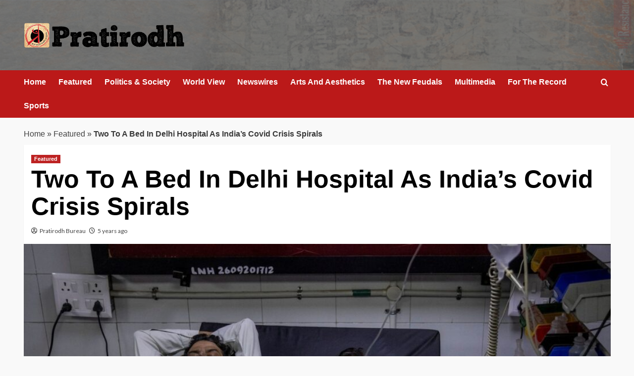

--- FILE ---
content_type: text/html; charset=UTF-8
request_url: http://www.pratirodh.com/news/two-to-a-bed-in-delhi-hospital-as-indias-covid-crisis-spirals/
body_size: 11415
content:
<!doctype html>
<html lang="en">

<head>
  <meta charset="UTF-8">
  <meta name="viewport" content="width=device-width, initial-scale=1">
  <link rel="profile" href="http://gmpg.org/xfn/11">
  <meta name='robots' content='index, follow, max-image-preview:large, max-snippet:-1, max-video-preview:-1' />
<link rel='preload' href='https://fonts.googleapis.com/css?family=Source%2BSans%2BPro%3A400%2C700%7CLato%3A400%2C700&#038;subset=latin&#038;display=swap' as='style' onload="this.onload=null;this.rel='stylesheet'" type='text/css' media='all' crossorigin='anonymous'>
<link rel='preconnect' href='https://fonts.googleapis.com' crossorigin='anonymous'>
<link rel='preconnect' href='https://fonts.gstatic.com' crossorigin='anonymous'>

	<!-- This site is optimized with the Yoast SEO plugin v26.6 - https://yoast.com/wordpress/plugins/seo/ -->
	<title>Two To A Bed In Delhi Hospital As India&#039;s Covid Crisis Spirals</title>
	<meta name="description" content="Pratirodh: Hindi news (हिंदी समाचार) website, Latest Khabar, Breaking news in Hindi of India, World, Sports, business, film and Entertainment. प्रतिरोध पर पढ़ें ताजा समाचार देश और दुनिया से, जाने व्यापार, बॉलीवुड, खेल और राजनीति के ख़बरें" />
	<link rel="canonical" href="http://www.pratirodh.com/news/two-to-a-bed-in-delhi-hospital-as-indias-covid-crisis-spirals/" />
	<meta property="og:locale" content="en_US" />
	<meta property="og:type" content="article" />
	<meta property="og:title" content="Two To A Bed In Delhi Hospital As India&#039;s Covid Crisis Spirals" />
	<meta property="og:description" content="Pratirodh: Hindi news (हिंदी समाचार) website, Latest Khabar, Breaking news in Hindi of India, World, Sports, business, film and Entertainment. प्रतिरोध पर पढ़ें ताजा समाचार देश और दुनिया से, जाने व्यापार, बॉलीवुड, खेल और राजनीति के ख़बरें" />
	<meta property="og:url" content="http://www.pratirodh.com/news/two-to-a-bed-in-delhi-hospital-as-indias-covid-crisis-spirals/" />
	<meta property="og:site_name" content="Hindi News, हिंदी समाचार, Samachar, Breaking News, Latest Khabar - Pratirodh" />
	<meta property="article:publisher" content="https://www.facebook.com/PratirodhNews/" />
	<meta property="article:published_time" content="2021-04-16T05:20:02+00:00" />
	<meta property="og:image" content="http://www.pratirodh.com/wp-content/uploads/2021/04/two-patients.jpg" />
	<meta property="og:image:width" content="1920" />
	<meta property="og:image:height" content="1281" />
	<meta property="og:image:type" content="image/jpeg" />
	<meta name="author" content="Pratirodh Bureau" />
	<meta name="twitter:label1" content="Written by" />
	<meta name="twitter:data1" content="Pratirodh Bureau" />
	<meta name="twitter:label2" content="Est. reading time" />
	<meta name="twitter:data2" content="2 minutes" />
	<!-- / Yoast SEO plugin. -->


<link rel='dns-prefetch' href='//fonts.googleapis.com' />
<link rel='preconnect' href='https://fonts.googleapis.com' />
<link rel='preconnect' href='https://fonts.gstatic.com' />
<link rel="alternate" type="application/rss+xml" title="Hindi News, हिंदी समाचार, Samachar, Breaking News, Latest Khabar - Pratirodh &raquo; Feed" href="http://www.pratirodh.com/feed/" />
<link rel="alternate" type="application/rss+xml" title="Hindi News, हिंदी समाचार, Samachar, Breaking News, Latest Khabar - Pratirodh &raquo; Comments Feed" href="http://www.pratirodh.com/comments/feed/" />
<link rel="alternate" title="oEmbed (JSON)" type="application/json+oembed" href="http://www.pratirodh.com/wp-json/oembed/1.0/embed?url=http%3A%2F%2Fwww.pratirodh.com%2Fnews%2Ftwo-to-a-bed-in-delhi-hospital-as-indias-covid-crisis-spirals%2F" />
<link rel="alternate" title="oEmbed (XML)" type="text/xml+oembed" href="http://www.pratirodh.com/wp-json/oembed/1.0/embed?url=http%3A%2F%2Fwww.pratirodh.com%2Fnews%2Ftwo-to-a-bed-in-delhi-hospital-as-indias-covid-crisis-spirals%2F&#038;format=xml" />
<style id='wp-img-auto-sizes-contain-inline-css' type='text/css'>
img:is([sizes=auto i],[sizes^="auto," i]){contain-intrinsic-size:3000px 1500px}
/*# sourceURL=wp-img-auto-sizes-contain-inline-css */
</style>
<style id='wp-emoji-styles-inline-css' type='text/css'>

	img.wp-smiley, img.emoji {
		display: inline !important;
		border: none !important;
		box-shadow: none !important;
		height: 1em !important;
		width: 1em !important;
		margin: 0 0.07em !important;
		vertical-align: -0.1em !important;
		background: none !important;
		padding: 0 !important;
	}
/*# sourceURL=wp-emoji-styles-inline-css */
</style>
<link rel='stylesheet' id='elespare-icons-css' href='http://www.pratirodh.com/wp-content/plugins/elespare/assets/font/elespare-icons.css?ver=3.3.10' type='text/css' media='all' />
<link rel='stylesheet' id='elementor-frontend-css' href='http://www.pratirodh.com/wp-content/plugins/elementor/assets/css/frontend.min.css?ver=3.33.4' type='text/css' media='all' />
<link rel='stylesheet' id='elespare-posts-grid-css' href='http://www.pratirodh.com/wp-content/plugins/elespare/dist/elespare.style.build.min.css?ver=3.3.7' type='text/css' media='all' />
<link rel='stylesheet' id='bootstrap-css' href='http://www.pratirodh.com/wp-content/themes/covernews/assets/bootstrap/css/bootstrap.min.css?ver=6.9' type='text/css' media='all' />
<link rel='stylesheet' id='covernews-style-css' href='http://www.pratirodh.com/wp-content/themes/covernews/style.css?ver=6.9' type='text/css' media='all' />
<link rel='stylesheet' id='elenews-css' href='http://www.pratirodh.com/wp-content/themes/elenews/style.css?ver=2.1.0' type='text/css' media='all' />
<link rel='stylesheet' id='covernews-google-fonts-css' href='https://fonts.googleapis.com/css?family=Source%2BSans%2BPro%3A400%2C700%7CLato%3A400%2C700&#038;subset=latin&#038;display=swap' type='text/css' media='all' />
<link rel='stylesheet' id='covernews-icons-css' href='http://www.pratirodh.com/wp-content/themes/covernews/assets/icons/style.css?ver=6.9' type='text/css' media='all' />
<script type="text/javascript" src="http://www.pratirodh.com/wp-includes/js/jquery/jquery.min.js?ver=3.7.1" id="jquery-core-js"></script>
<script type="text/javascript" src="http://www.pratirodh.com/wp-includes/js/jquery/jquery-migrate.min.js?ver=3.4.1" id="jquery-migrate-js"></script>
<link rel="https://api.w.org/" href="http://www.pratirodh.com/wp-json/" /><link rel="alternate" title="JSON" type="application/json" href="http://www.pratirodh.com/wp-json/wp/v2/posts/21589" /><link rel="EditURI" type="application/rsd+xml" title="RSD" href="http://www.pratirodh.com/xmlrpc.php?rsd" />
<meta name="generator" content="WordPress 6.9" />
<link rel='shortlink' href='http://www.pratirodh.com/?p=21589' />
<link rel="preload" href="http://www.pratirodh.com/wp-content/uploads/2025/12/bg-header.jpg" as="image"><meta name="generator" content="Elementor 3.33.4; features: e_font_icon_svg, additional_custom_breakpoints; settings: css_print_method-external, google_font-enabled, font_display-auto">


<script type="application/ld+json" class="saswp-schema-markup-output">
[{"@context":"http:\/\/schema.org\/","@graph":[{"@context":"http:\/\/schema.org\/","@type":"SiteNavigationElement","@id":"http:\/\/www.pratirodh.com\/#home","name":"Home","url":"http:\/\/www.pratirodh.com\/"},{"@context":"http:\/\/schema.org\/","@type":"SiteNavigationElement","@id":"http:\/\/www.pratirodh.com\/#newswires","name":"Newswires","url":"http:\/\/www.pratirodh.com\/category\/newswires\/"},{"@context":"http:\/\/schema.org\/","@type":"SiteNavigationElement","@id":"http:\/\/www.pratirodh.com\/#politics-society","name":"Politics & Society","url":"http:\/\/www.pratirodh.com\/category\/politics-society\/"},{"@context":"http:\/\/schema.org\/","@type":"SiteNavigationElement","@id":"http:\/\/www.pratirodh.com\/#the-new-feudals","name":"The New Feudals","url":"http:\/\/www.pratirodh.com\/category\/the-new-feudals\/"},{"@context":"http:\/\/schema.org\/","@type":"SiteNavigationElement","@id":"http:\/\/www.pratirodh.com\/#world-view","name":"World View","url":"http:\/\/www.pratirodh.com\/category\/world-view\/"},{"@context":"http:\/\/schema.org\/","@type":"SiteNavigationElement","@id":"http:\/\/www.pratirodh.com\/#arts-and-aesthetics","name":"Arts And Aesthetics","url":"http:\/\/www.pratirodh.com\/category\/arts-and-aesthetics\/"},{"@context":"http:\/\/schema.org\/","@type":"SiteNavigationElement","@id":"http:\/\/www.pratirodh.com\/#for-the-record","name":"For The Record","url":"http:\/\/www.pratirodh.com\/category\/for-the-record\/"},{"@context":"http:\/\/schema.org\/","@type":"SiteNavigationElement","@id":"http:\/\/www.pratirodh.com\/#about-us","name":"About Us","url":"http:\/\/www.pratirodh.com\/aboutus\/"}]},

{"@context":"http:\/\/schema.org\/","@type":"NewsArticle","@id":"http:\/\/www.pratirodh.com\/news\/two-to-a-bed-in-delhi-hospital-as-indias-covid-crisis-spirals\/#newsarticle","url":"http:\/\/www.pratirodh.com\/news\/two-to-a-bed-in-delhi-hospital-as-indias-covid-crisis-spirals\/","headline":"Two To A Bed In Delhi Hospital As India&#8217;s Covid Crisis Spirals","mainEntityOfPage":"http:\/\/www.pratirodh.com\/news\/two-to-a-bed-in-delhi-hospital-as-indias-covid-crisis-spirals\/","datePublished":"2021-04-16T10:50:02+05:30","dateModified":"2021-04-16T10:50:02+05:30","description":"Gasping for air, two men wearing oxygen masks share a bed in a government hospital","articleSection":"Featured","articleBody":"Gasping for air, two men wearing oxygen masks share a bed in a government hospital in New Delhi, victims of the country's growing COVID-19 crisis.  From reporting under 10,000 new daily cases earlier this year, daily infections crossed 200,000 on Thursday, according to official data, the highest anywhere in the world.  At Lok Nayak Jai Prakash Narayan Hospital (LNJP), one of India's largest COVID-only facilities with more than 1,500 beds, a stream of ambulances ferried patients to the overflowing casualty ward on Thursday.  Some also arrived in buses and three-wheeled autorickshaws.  The youngest patient was a new-born baby.  \"We are definitely over-burdened. We are already working at full capacity,\" said the hospital's medical director, Suresh Kumar.  From an initial 54 beds, the hospital now has over 300 for COVID-19 patients in critical condition. Even that is not enough.  Unrelated patients share beds, while bodies of the recently deceased lie outside the ward before being taken to the mortuary.  \"Today we have 158 admissions in Lok Nayak alone,\" Kumar said. Almost all were severe cases.  After imposing one of the world's strictest lockdowns for nearly three months last year, India's government relaxed almost all curbs by the beginning of 2021, although many regions have now introduced localised restrictions.  LNJP's Kumar said fast-spreading new variants that evade testing were adding to the burden, as was human behaviour as the country reopened.  \"People are not following the COVID guidelines,\" he said. \"They are just careless.\"            Outside the hospital's mortuary, weeping relatives gathered in the hot sun to wait for the bodies of loved ones to be released.  Prashant Mehra, 40, said he had to pay a broker for preferential treatment before he could get his 90-year-old grandfather admitted to the hospital. The hospital did not immediately respond to a request for comment on his remarks.  Mehra said the effort made little difference in the end.  \"He died after six or seven hours,\" he said. \"We already asked for our money back.\"","keywords":["coronavirus"," COVID-19"," Pratirodh"," "],"name":"Two To A Bed In Delhi Hospital As India&#8217;s Covid Crisis Spirals","thumbnailUrl":"http:\/\/www.pratirodh.com\/wp-content\/uploads\/2021\/04\/two-patients-150x150.jpg","wordCount":"313","timeRequired":"PT1M23S","mainEntity":{"@type":"WebPage","@id":"http:\/\/www.pratirodh.com\/news\/two-to-a-bed-in-delhi-hospital-as-indias-covid-crisis-spirals\/"},"author":{"@type":"Person","name":"Pratirodh Bureau","url":"http:\/\/www.pratirodh.com\/author\/pratirodh\/","sameAs":[],"image":{"@type":"ImageObject","url":"https:\/\/secure.gravatar.com\/avatar\/ff54081534c973de7b99cc9c9906f4a1f88164e4993a6a60ffc10d518621142d?s=96&d=mm&r=g","height":96,"width":96}},"editor":{"@type":"Person","name":"Pratirodh Bureau","url":"http:\/\/www.pratirodh.com\/author\/pratirodh\/","sameAs":[],"image":{"@type":"ImageObject","url":"https:\/\/secure.gravatar.com\/avatar\/ff54081534c973de7b99cc9c9906f4a1f88164e4993a6a60ffc10d518621142d?s=96&d=mm&r=g","height":96,"width":96}},"publisher":{"@type":"Organization","name":"Hindi News, \u0939\u093f\u0902\u0926\u0940 \u0938\u092e\u093e\u091a\u093e\u0930, Samachar, Breaking News, Latest Khabar - Pratirodh","url":"http:\/\/www.pratirodh.com","logo":{"@type":"ImageObject","url":"http:\/\/www.pratirodh.com\/wp-content\/uploads\/2025\/12\/cropped-logo-600x60.png","width":600,"height":60}},"image":[{"@type":"ImageObject","@id":"http:\/\/www.pratirodh.com\/news\/two-to-a-bed-in-delhi-hospital-as-indias-covid-crisis-spirals\/#primaryimage","url":"http:\/\/www.pratirodh.com\/wp-content\/uploads\/2021\/04\/two-patients.jpg","width":"1920","height":"1281"},{"@type":"ImageObject","url":"http:\/\/www.pratirodh.com\/wp-content\/uploads\/2021\/04\/two-patients-1200x900.jpg","width":"1200","height":"900"},{"@type":"ImageObject","url":"http:\/\/www.pratirodh.com\/wp-content\/uploads\/2021\/04\/two-patients-1200x675.jpg","width":"1200","height":"675"},{"@type":"ImageObject","url":"http:\/\/www.pratirodh.com\/wp-content\/uploads\/2021\/04\/two-patients-1281x1281.jpg","width":"1281","height":"1281"}]}]
</script>

			<style>
				.e-con.e-parent:nth-of-type(n+4):not(.e-lazyloaded):not(.e-no-lazyload),
				.e-con.e-parent:nth-of-type(n+4):not(.e-lazyloaded):not(.e-no-lazyload) * {
					background-image: none !important;
				}
				@media screen and (max-height: 1024px) {
					.e-con.e-parent:nth-of-type(n+3):not(.e-lazyloaded):not(.e-no-lazyload),
					.e-con.e-parent:nth-of-type(n+3):not(.e-lazyloaded):not(.e-no-lazyload) * {
						background-image: none !important;
					}
				}
				@media screen and (max-height: 640px) {
					.e-con.e-parent:nth-of-type(n+2):not(.e-lazyloaded):not(.e-no-lazyload),
					.e-con.e-parent:nth-of-type(n+2):not(.e-lazyloaded):not(.e-no-lazyload) * {
						background-image: none !important;
					}
				}
			</style>
			        <style type="text/css">
                        .site-title,
            .site-description {
                position: absolute;
                clip: rect(1px, 1px, 1px, 1px);
                display: none;
            }

                    .elementor-template-full-width .elementor-section.elementor-section-full_width > .elementor-container,
        .elementor-template-full-width .elementor-section.elementor-section-boxed > .elementor-container{
            max-width: 1200px;
        }
        @media (min-width: 1600px){
            .elementor-template-full-width .elementor-section.elementor-section-full_width > .elementor-container,
            .elementor-template-full-width .elementor-section.elementor-section-boxed > .elementor-container{
                max-width: 1600px;
            }
        }
        
        .align-content-left .elementor-section-stretched,
        .align-content-right .elementor-section-stretched {
            max-width: 100%;
            left: 0 !important;
        }


        </style>
        <style type="text/css" id="custom-background-css">
body.custom-background { background-color: #f9f9f9; }
</style>
	<link rel="icon" href="http://www.pratirodh.com/wp-content/uploads/2019/08/favicon.png" sizes="32x32" />
<link rel="icon" href="http://www.pratirodh.com/wp-content/uploads/2019/08/favicon.png" sizes="192x192" />
<link rel="apple-touch-icon" href="http://www.pratirodh.com/wp-content/uploads/2019/08/favicon.png" />
<meta name="msapplication-TileImage" content="http://www.pratirodh.com/wp-content/uploads/2019/08/favicon.png" />
</head>

<body class="wp-singular post-template-default single single-post postid-21589 single-format-standard custom-background wp-custom-logo wp-embed-responsive wp-theme-covernews wp-child-theme-elenews default-content-layout archive-layout-grid scrollup-sticky-header aft-sticky-header aft-sticky-sidebar default aft-container-default aft-main-banner-slider-grid-2 single-content-mode-default header-image-default full-width-content elementor-default elementor-kit-">
  
  
  <div id="page" class="site">
    <a class="skip-link screen-reader-text" href="#content">Skip to content</a>

        <div class="header-layout-1">
                <header id="masthead" class="site-header">
                        <div class="masthead-banner data-bg"
                 data-background="http://www.pratirodh.com/wp-content/uploads/2025/12/bg-header.jpg">
                <div class="container">
                    <div class="row">
                        <div class="col-md-4">
                            <div class="site-branding">
                                <a href="http://www.pratirodh.com/" class="custom-logo-link" rel="home"><img loading="lazy" width="324" height="52" src="http://www.pratirodh.com/wp-content/uploads/2025/12/cropped-logo.png" class="custom-logo" alt="Pratirodh" decoding="async" srcset="http://www.pratirodh.com/wp-content/uploads/2025/12/cropped-logo.png 324w, http://www.pratirodh.com/wp-content/uploads/2025/12/cropped-logo-300x48.png 300w" sizes="(max-width: 324px) 100vw, 324px" loading="lazy" /></a>                                    <p class="site-title font-family-1">
                                        <a href="http://www.pratirodh.com/"
                                           rel="home">Hindi News, हिंदी समाचार, Samachar, Breaking News, Latest Khabar &#8211; Pratirodh</a>
                                    </p>
                                
                                                            </div>
                        </div>
                        <div class="col-md-8">
                                                    </div>
                    </div>
                </div>
            </div>
            <nav id="site-navigation" class="main-navigation">
                <div class="container">
                    <div class="row">
                        <div class="kol-12">
                            <div class="navigation-container">



                                <span class="toggle-menu" aria-controls="primary-menu" aria-expanded="false">
                                <span class="screen-reader-text">Primary Menu</span>
                                 <i class="ham"></i>
                        </span>
                                <span class="af-mobile-site-title-wrap">
                            <a href="http://www.pratirodh.com/" class="custom-logo-link" rel="home"><img loading="lazy" width="324" height="52" src="http://www.pratirodh.com/wp-content/uploads/2025/12/cropped-logo.png" class="custom-logo" alt="Pratirodh" decoding="async" srcset="http://www.pratirodh.com/wp-content/uploads/2025/12/cropped-logo.png 324w, http://www.pratirodh.com/wp-content/uploads/2025/12/cropped-logo-300x48.png 300w" sizes="(max-width: 324px) 100vw, 324px" loading="lazy" /></a>                                    <p class="site-title font-family-1">
                                <a href="http://www.pratirodh.com/"
                                   rel="home">Hindi News, हिंदी समाचार, Samachar, Breaking News, Latest Khabar &#8211; Pratirodh</a>
                            </p>
                        </span>
                                <div class="menu main-menu"><ul id="primary-menu" class="menu"><li id="menu-item-40482" class="menu-item menu-item-type-post_type menu-item-object-page menu-item-home menu-item-40482"><a href="http://www.pratirodh.com/">Home</a></li>
<li id="menu-item-40483" class="menu-item menu-item-type-taxonomy menu-item-object-category current-post-ancestor current-menu-parent current-post-parent menu-item-40483"><a href="http://www.pratirodh.com/category/news/">Featured</a></li>
<li id="menu-item-40484" class="menu-item menu-item-type-taxonomy menu-item-object-category menu-item-40484"><a href="http://www.pratirodh.com/category/politics-society/">Politics &amp; Society</a></li>
<li id="menu-item-40485" class="menu-item menu-item-type-taxonomy menu-item-object-category menu-item-40485"><a href="http://www.pratirodh.com/category/world-view/">World View</a></li>
<li id="menu-item-40486" class="menu-item menu-item-type-taxonomy menu-item-object-category menu-item-40486"><a href="http://www.pratirodh.com/category/newswires/">Newswires</a></li>
<li id="menu-item-40487" class="menu-item menu-item-type-taxonomy menu-item-object-category menu-item-40487"><a href="http://www.pratirodh.com/category/arts-and-aesthetics/">Arts And Aesthetics</a></li>
<li id="menu-item-40489" class="menu-item menu-item-type-taxonomy menu-item-object-category menu-item-40489"><a href="http://www.pratirodh.com/category/the-new-feudals/">The New Feudals</a></li>
<li id="menu-item-40490" class="menu-item menu-item-type-taxonomy menu-item-object-category menu-item-40490"><a href="http://www.pratirodh.com/category/multimedia/">Multimedia</a></li>
<li id="menu-item-40491" class="menu-item menu-item-type-taxonomy menu-item-object-category menu-item-40491"><a href="http://www.pratirodh.com/category/for-the-record/">For The Record</a></li>
<li id="menu-item-40495" class="menu-item menu-item-type-taxonomy menu-item-object-category menu-item-40495"><a href="http://www.pratirodh.com/category/sports/">Sports</a></li>
</ul></div>
                                <div class="cart-search">

                                    <div class="af-search-wrap">
                                        <div class="search-overlay">
                                            <a href="#" title="Search" class="search-icon">
                                                <i class="fa fa-search"></i>
                                            </a>
                                            <div class="af-search-form">
                                                <form role="search" method="get" class="search-form" action="http://www.pratirodh.com/">
				<label>
					<span class="screen-reader-text">Search for:</span>
					<input type="search" class="search-field" placeholder="Search &hellip;" value="" name="s" />
				</label>
				<input type="submit" class="search-submit" value="Search" />
			</form>                                            </div>
                                        </div>
                                    </div>
                                </div>


                            </div>
                        </div>
                    </div>
                </div>
            </nav>
        </header>
    </div>

    
    <div id="content" class="container">
                <div class="em-breadcrumbs font-family-1 covernews-breadcrumbs">
      <div class="row">
        <span><span><a href="https://www.pratirodh.com/">Home</a></span> » <span><a href="http://www.pratirodh.com/category/news/">Featured</a></span> » <span class="breadcrumb_last" aria-current="page"><strong>Two To A Bed In Delhi Hospital As India&#8217;s Covid Crisis Spirals</strong></span></span>      </div>
    </div>
        <div class="section-block-upper row">
                <div id="primary" class="content-area">
                    <main id="main" class="site-main">

                                                    <article id="post-21589" class="af-single-article post-21589 post type-post status-publish format-standard has-post-thumbnail hentry category-news tag-coronavirus tag-covid-19 tag-pratirodh byline-pratirodh-bureau">
                                <div class="entry-content-wrap">
                                    <header class="entry-header">

    <div class="header-details-wrapper">
        <div class="entry-header-details">
                            <div class="figure-categories figure-categories-bg">
                                        <ul class="cat-links"><li class="meta-category">
                             <a class="covernews-categories category-color-1"
                            href="http://www.pratirodh.com/category/news/" 
                            aria-label="View all posts in Featured"> 
                                 Featured
                             </a>
                        </li></ul>                </div>
                        <h1 class="entry-title">Two To A Bed In Delhi Hospital As India&#8217;s Covid Crisis Spirals</h1>
            
                
    <span class="author-links">

      
        <span class="item-metadata posts-author">
          <i class="far fa-user-circle"></i>
                          <a href="http://www.pratirodh.com/author/pratirodh/">
                    Pratirodh Bureau                </a>
               </span>
                    <span class="item-metadata posts-date">
          <i class="far fa-clock"></i>
          <a href="http://www.pratirodh.com/2021/04/">
            5 years ago          </a>
        </span>
                </span>
                

                    </div>
    </div>

        <div class="aft-post-thumbnail-wrapper">    
                    <div class="post-thumbnail full-width-image">
                    <img loading="lazy" width="1024" height="683" src="http://www.pratirodh.com/wp-content/uploads/2021/04/two-patients-1024x683.jpg" class="attachment-covernews-featured size-covernews-featured wp-post-image" alt="two-patients" decoding="async" srcset="http://www.pratirodh.com/wp-content/uploads/2021/04/two-patients-1024x683.jpg 1024w, http://www.pratirodh.com/wp-content/uploads/2021/04/two-patients-300x200.jpg 300w, http://www.pratirodh.com/wp-content/uploads/2021/04/two-patients-768x512.jpg 768w, http://www.pratirodh.com/wp-content/uploads/2021/04/two-patients-675x450.jpg 675w, http://www.pratirodh.com/wp-content/uploads/2021/04/two-patients.jpg 1920w" sizes="(max-width: 1024px) 100vw, 1024px" loading="lazy" />                </div>
            
                        <span class="aft-image-caption">
                <p>Patients suffering from the coronavirus disease get treatment at the casualty ward in Lok Nayak Jai Prakash Hospital, amidst the spread of the disease in New Delhi on April 15, 2021</p>
            </span>
                </div>
    </header><!-- .entry-header -->                                    

    <div class="entry-content">
        <p class="Text__text___3eVx1j Text__dark-grey___AS2I_p Text__regular___Bh17t- Text__large___1i0u1F Body__base___25kqPt Body__large_body___3g04wK ArticleBody__element___3UrnEs" data-testid="paragraph-0">Gasping for air, two men wearing oxygen masks share a bed in a government hospital in New Delhi, victims of the country&#8217;s growing COVID-19 crisis.</p>
<p class="Text__text___3eVx1j Text__dark-grey___AS2I_p Text__regular___Bh17t- Text__large___1i0u1F Body__base___25kqPt Body__large_body___3g04wK ArticleBody__element___3UrnEs" data-testid="paragraph-1">From reporting under 10,000 new daily cases earlier this year, daily infections crossed 200,000 on Thursday, according to official data, the highest anywhere in the world.</p>
<p class="Text__text___3eVx1j Text__dark-grey___AS2I_p Text__regular___Bh17t- Text__large___1i0u1F Body__base___25kqPt Body__large_body___3g04wK ArticleBody__element___3UrnEs" data-testid="paragraph-2">At Lok Nayak Jai Prakash Narayan Hospital (LNJP), one of India&#8217;s largest COVID-only facilities with more than 1,500 beds, a stream of ambulances ferried patients to the overflowing casualty ward on Thursday.</p>
<p class="Text__text___3eVx1j Text__dark-grey___AS2I_p Text__regular___Bh17t- Text__large___1i0u1F Body__base___25kqPt Body__large_body___3g04wK ArticleBody__element___3UrnEs" data-testid="paragraph-3">Some also arrived in buses and three-wheeled autorickshaws.</p>
<p class="Text__text___3eVx1j Text__dark-grey___AS2I_p Text__regular___Bh17t- Text__large___1i0u1F Body__base___25kqPt Body__large_body___3g04wK ArticleBody__element___3UrnEs" data-testid="paragraph-4">The youngest patient was a new-born baby.</p>
<p class="Text__text___3eVx1j Text__dark-grey___AS2I_p Text__regular___Bh17t- Text__large___1i0u1F Body__base___25kqPt Body__large_body___3g04wK ArticleBody__element___3UrnEs" data-testid="paragraph-5">&#8220;We are definitely over-burdened. We are already working at full capacity,&#8221; said the hospital&#8217;s medical director, Suresh Kumar.</p>
<p class="Text__text___3eVx1j Text__dark-grey___AS2I_p Text__regular___Bh17t- Text__large___1i0u1F Body__base___25kqPt Body__large_body___3g04wK ArticleBody__element___3UrnEs" data-testid="paragraph-6">From an initial 54 beds, the hospital now has over 300 for COVID-19 patients in critical condition. Even that is not enough.</p>
<p class="Text__text___3eVx1j Text__dark-grey___AS2I_p Text__regular___Bh17t- Text__large___1i0u1F Body__base___25kqPt Body__large_body___3g04wK ArticleBody__element___3UrnEs" data-testid="paragraph-7">Unrelated patients share beds, while bodies of the recently deceased lie outside the ward before being taken to the mortuary.</p>
<p class="Text__text___3eVx1j Text__dark-grey___AS2I_p Text__regular___Bh17t- Text__large___1i0u1F Body__base___25kqPt Body__large_body___3g04wK ArticleBody__element___3UrnEs" data-testid="paragraph-8">&#8220;Today we have 158 admissions in Lok Nayak alone,&#8221; Kumar said. Almost all were severe cases.</p>
<p class="Text__text___3eVx1j Text__dark-grey___AS2I_p Text__regular___Bh17t- Text__large___1i0u1F Body__base___25kqPt Body__large_body___3g04wK ArticleBody__element___3UrnEs" data-testid="paragraph-9">After imposing one of the world&#8217;s strictest lockdowns for nearly three months last year, India&#8217;s government relaxed almost all curbs by the beginning of 2021, although many regions have now introduced localised restrictions.</p>
<p class="Text__text___3eVx1j Text__dark-grey___AS2I_p Text__regular___Bh17t- Text__large___1i0u1F Body__base___25kqPt Body__large_body___3g04wK ArticleBody__element___3UrnEs" data-testid="paragraph-10">LNJP&#8217;s Kumar said fast-spreading new variants that evade testing were adding to the burden, as was human behaviour as the country reopened.</p>
<p class="Text__text___3eVx1j Text__dark-grey___AS2I_p Text__regular___Bh17t- Text__large___1i0u1F Body__base___25kqPt Body__large_body___3g04wK ArticleBody__element___3UrnEs" data-testid="paragraph-11">&#8220;People are not following the COVID guidelines,&#8221; he said. &#8220;They are just careless.&#8221;</p>
<div class="SpacingContainer__container___2kvuUN SpacingContainer__max-width___1aBoiA">
<div class="AdSlot__container___vv9J1U">
<div class="AdSlot__inner___1TrdcP">
<div>
<p class="Text__text___3eVx1j Text__dark-grey___AS2I_p Text__regular___Bh17t- Text__large___1i0u1F Body__base___25kqPt Body__large_body___3g04wK ArticleBody__element___3UrnEs" data-testid="paragraph-12">Outside the hospital&#8217;s mortuary, weeping relatives gathered in the hot sun to wait for the bodies of loved ones to be released.</p>
<p class="Text__text___3eVx1j Text__dark-grey___AS2I_p Text__regular___Bh17t- Text__large___1i0u1F Body__base___25kqPt Body__large_body___3g04wK ArticleBody__element___3UrnEs" data-testid="paragraph-13">Prashant Mehra, 40, said he had to pay a broker for preferential treatment before he could get his 90-year-old grandfather admitted to the hospital. The hospital did not immediately respond to a request for comment on his remarks.</p>
<p class="Text__text___3eVx1j Text__dark-grey___AS2I_p Text__regular___Bh17t- Text__large___1i0u1F Body__base___25kqPt Body__large_body___3g04wK ArticleBody__element___3UrnEs" data-testid="paragraph-14">Mehra said the effort made little difference in the end.</p>
<p class="Text__text___3eVx1j Text__dark-grey___AS2I_p Text__regular___Bh17t- Text__large___1i0u1F Body__base___25kqPt Body__large_body___3g04wK ArticleBody__element___3UrnEs" data-testid="paragraph-15">&#8220;He died after six or seven hours,&#8221; he said. &#8220;We already asked for our money back.&#8221;</p>
</div>
</div>
</div>
</div>
                    <div class="post-item-metadata entry-meta">
                            </div>
               
        
	<nav class="navigation post-navigation" aria-label="Post navigation">
		<h2 class="screen-reader-text">Post navigation</h2>
		<div class="nav-links"><div class="nav-previous"><a href="http://www.pratirodh.com/news/farmers-vow-to-carry-on-protest-despite-covid-concerns/" rel="prev">Previous: <span class="em-post-navigation nav-title">Farmers Vow To Carry On Protest Despite Covid Concerns</span></a></div><div class="nav-next"><a href="http://www.pratirodh.com/news/kumbh-sect-announces-end-after-many-seers-test-covid-positive/" rel="next">Next: <span class="em-post-navigation nav-title">Kumbh: Sect Announces End After Many Seers Test Covid Positive</span></a></div></div>
	</nav>            </div><!-- .entry-content -->


                                </div>
                                
<div class="promotionspace enable-promotionspace">
  <div class="em-reated-posts  col-ten">
    <div class="row">
                <h3 class="related-title">
            More Stories          </h3>
                <div class="row">
                      <div class="col-sm-4 latest-posts-grid" data-mh="latest-posts-grid">
              <div class="spotlight-post">
                <figure class="categorised-article inside-img">
                  <div class="categorised-article-wrapper">
                    <div class="data-bg-hover data-bg-categorised read-bg-img">
                      <a href="http://www.pratirodh.com/politics-society/authorities-relied-on-irrelevant-material-for-sonam-wangchuks-detention/"
                        aria-label="&#8216;Authorities Relied On Irrelevant Material For Sonam Wangchuk&#8217;s Detention&#8217;">
                        <img width="300" height="225" src="http://www.pratirodh.com/wp-content/uploads/2025/10/sonam-wangchuk-300x225.jpg" class="attachment-medium size-medium wp-post-image" alt="sonam-wangchuk" decoding="async" srcset="http://www.pratirodh.com/wp-content/uploads/2025/10/sonam-wangchuk-300x225.jpg 300w, http://www.pratirodh.com/wp-content/uploads/2025/10/sonam-wangchuk-768x576.jpg 768w, http://www.pratirodh.com/wp-content/uploads/2025/10/sonam-wangchuk.jpg 900w" sizes="(max-width: 300px) 100vw, 300px" loading="lazy" />                      </a>
                    </div>
                  </div>
                                    <div class="figure-categories figure-categories-bg">

                    <ul class="cat-links"><li class="meta-category">
                             <a class="covernews-categories category-color-1"
                            href="http://www.pratirodh.com/category/news/" 
                            aria-label="View all posts in Featured"> 
                                 Featured
                             </a>
                        </li><li class="meta-category">
                             <a class="covernews-categories category-color-1"
                            href="http://www.pratirodh.com/category/politics-society/" 
                            aria-label="View all posts in Politics &amp; Society"> 
                                 Politics &amp; Society
                             </a>
                        </li></ul>                  </div>
                </figure>

                <figcaption>

                  <h3 class="article-title article-title-1">
                    <a href="http://www.pratirodh.com/politics-society/authorities-relied-on-irrelevant-material-for-sonam-wangchuks-detention/">
                      &#8216;Authorities Relied On Irrelevant Material For Sonam Wangchuk&#8217;s Detention&#8217;                    </a>
                  </h3>
                  <div class="grid-item-metadata">
                    
    <span class="author-links">

      
        <span class="item-metadata posts-author">
          <i class="far fa-user-circle"></i>
                          <a href="http://www.pratirodh.com/author/pratirodh/">
                    Pratirodh Bureau                </a>
               </span>
                    <span class="item-metadata posts-date">
          <i class="far fa-clock"></i>
          <a href="http://www.pratirodh.com/2026/01/">
            15 hours ago          </a>
        </span>
                </span>
                  </div>
                </figcaption>
              </div>
            </div>
                      <div class="col-sm-4 latest-posts-grid" data-mh="latest-posts-grid">
              <div class="spotlight-post">
                <figure class="categorised-article inside-img">
                  <div class="categorised-article-wrapper">
                    <div class="data-bg-hover data-bg-categorised read-bg-img">
                      <a href="http://www.pratirodh.com/news/4-pivotal-elections-that-will-pose-a-test-to-democracy-in-2026/"
                        aria-label="4 Elections That Will Pose A Test To Democracy In &#8217;26">
                        <img width="300" height="200" src="http://www.pratirodh.com/wp-content/uploads/2026/01/bangladesh-300x200.jpeg" class="attachment-medium size-medium wp-post-image" alt="bangladesh" decoding="async" srcset="http://www.pratirodh.com/wp-content/uploads/2026/01/bangladesh-300x200.jpeg 300w, http://www.pratirodh.com/wp-content/uploads/2026/01/bangladesh-1024x683.jpeg 1024w, http://www.pratirodh.com/wp-content/uploads/2026/01/bangladesh-768x512.jpeg 768w, http://www.pratirodh.com/wp-content/uploads/2026/01/bangladesh.jpeg 1200w" sizes="(max-width: 300px) 100vw, 300px" loading="lazy" />                      </a>
                    </div>
                  </div>
                                    <div class="figure-categories figure-categories-bg">

                    <ul class="cat-links"><li class="meta-category">
                             <a class="covernews-categories category-color-1"
                            href="http://www.pratirodh.com/category/news/" 
                            aria-label="View all posts in Featured"> 
                                 Featured
                             </a>
                        </li><li class="meta-category">
                             <a class="covernews-categories category-color-1"
                            href="http://www.pratirodh.com/category/politics-society/" 
                            aria-label="View all posts in Politics &amp; Society"> 
                                 Politics &amp; Society
                             </a>
                        </li><li class="meta-category">
                             <a class="covernews-categories category-color-1"
                            href="http://www.pratirodh.com/category/world-view/" 
                            aria-label="View all posts in World View"> 
                                 World View
                             </a>
                        </li></ul>                  </div>
                </figure>

                <figcaption>

                  <h3 class="article-title article-title-1">
                    <a href="http://www.pratirodh.com/news/4-pivotal-elections-that-will-pose-a-test-to-democracy-in-2026/">
                      4 Elections That Will Pose A Test To Democracy In &#8217;26                    </a>
                  </h3>
                  <div class="grid-item-metadata">
                    
    <span class="author-links">

      
        <span class="item-metadata posts-author">
          <i class="far fa-user-circle"></i>
                          <a href="http://www.pratirodh.com/author/pratirodh/">
                    Pratirodh Bureau                </a>
               </span>
                    <span class="item-metadata posts-date">
          <i class="far fa-clock"></i>
          <a href="http://www.pratirodh.com/2026/01/">
            21 hours ago          </a>
        </span>
                </span>
                  </div>
                </figcaption>
              </div>
            </div>
                      <div class="col-sm-4 latest-posts-grid" data-mh="latest-posts-grid">
              <div class="spotlight-post">
                <figure class="categorised-article inside-img">
                  <div class="categorised-article-wrapper">
                    <div class="data-bg-hover data-bg-categorised read-bg-img">
                      <a href="http://www.pratirodh.com/news/ministry-alters-land-acquisition-terms-for-select-projects-seeking-clearance/"
                        aria-label="Ministry Alters Land Acquisition Terms For Select Projects Seeking Clearance">
                        <img width="300" height="200" src="http://www.pratirodh.com/wp-content/uploads/2026/01/man-300x200.jpg" class="attachment-medium size-medium wp-post-image" alt="man" decoding="async" srcset="http://www.pratirodh.com/wp-content/uploads/2026/01/man-300x200.jpg 300w, http://www.pratirodh.com/wp-content/uploads/2026/01/man-1024x683.jpg 1024w, http://www.pratirodh.com/wp-content/uploads/2026/01/man-768x512.jpg 768w, http://www.pratirodh.com/wp-content/uploads/2026/01/man.jpg 1200w" sizes="(max-width: 300px) 100vw, 300px" loading="lazy" />                      </a>
                    </div>
                  </div>
                                    <div class="figure-categories figure-categories-bg">

                    <ul class="cat-links"><li class="meta-category">
                             <a class="covernews-categories category-color-1"
                            href="http://www.pratirodh.com/category/earth-and-ecology/" 
                            aria-label="View all posts in Earth And Ecology"> 
                                 Earth And Ecology
                             </a>
                        </li><li class="meta-category">
                             <a class="covernews-categories category-color-1"
                            href="http://www.pratirodh.com/category/news/" 
                            aria-label="View all posts in Featured"> 
                                 Featured
                             </a>
                        </li><li class="meta-category">
                             <a class="covernews-categories category-color-1"
                            href="http://www.pratirodh.com/category/politics-society/" 
                            aria-label="View all posts in Politics &amp; Society"> 
                                 Politics &amp; Society
                             </a>
                        </li></ul>                  </div>
                </figure>

                <figcaption>

                  <h3 class="article-title article-title-1">
                    <a href="http://www.pratirodh.com/news/ministry-alters-land-acquisition-terms-for-select-projects-seeking-clearance/">
                      Ministry Alters Land Acquisition Terms For Select Projects Seeking Clearance                    </a>
                  </h3>
                  <div class="grid-item-metadata">
                    
    <span class="author-links">

      
        <span class="item-metadata posts-author">
          <i class="far fa-user-circle"></i>
                          <a href="http://www.pratirodh.com/author/pratirodh/">
                    Pratirodh Bureau                </a>
               </span>
                    <span class="item-metadata posts-date">
          <i class="far fa-clock"></i>
          <a href="http://www.pratirodh.com/2026/01/">
            23 hours ago          </a>
        </span>
                </span>
                  </div>
                </figcaption>
              </div>
            </div>
                  </div>
      
    </div>
  </div>
</div>
                                                            </article>
                        
                    </main><!-- #main -->
                </div><!-- #primary -->
                                            </div>

</div>

<div class="af-main-banner-latest-posts grid-layout">
  <div class="container">
    <div class="row">
      <div class="widget-title-section">
            <h2 class="widget-title header-after1">
      <span class="header-after ">
                You may have missed      </span>
    </h2>

      </div>
      <div class="row">
                    <div class="col-sm-15 latest-posts-grid" data-mh="latest-posts-grid">
              <div class="spotlight-post">
                <figure class="categorised-article inside-img">
                  <div class="categorised-article-wrapper">
                    <div class="data-bg-hover data-bg-categorised read-bg-img">
                      <a href="http://www.pratirodh.com/politics-society/authorities-relied-on-irrelevant-material-for-sonam-wangchuks-detention/"
                        aria-label="&#8216;Authorities Relied On Irrelevant Material For Sonam Wangchuk&#8217;s Detention&#8217;">
                        <img width="300" height="225" src="http://www.pratirodh.com/wp-content/uploads/2025/10/sonam-wangchuk-300x225.jpg" class="attachment-medium size-medium wp-post-image" alt="sonam-wangchuk" decoding="async" srcset="http://www.pratirodh.com/wp-content/uploads/2025/10/sonam-wangchuk-300x225.jpg 300w, http://www.pratirodh.com/wp-content/uploads/2025/10/sonam-wangchuk-768x576.jpg 768w, http://www.pratirodh.com/wp-content/uploads/2025/10/sonam-wangchuk.jpg 900w" sizes="(max-width: 300px) 100vw, 300px" loading="lazy" />                      </a>
                    </div>
                  </div>
                                    <div class="figure-categories figure-categories-bg">

                    <ul class="cat-links"><li class="meta-category">
                             <a class="covernews-categories category-color-1"
                            href="http://www.pratirodh.com/category/news/" 
                            aria-label="View all posts in Featured"> 
                                 Featured
                             </a>
                        </li><li class="meta-category">
                             <a class="covernews-categories category-color-1"
                            href="http://www.pratirodh.com/category/politics-society/" 
                            aria-label="View all posts in Politics &amp; Society"> 
                                 Politics &amp; Society
                             </a>
                        </li></ul>                  </div>
                </figure>

                <figcaption>

                  <h3 class="article-title article-title-1">
                    <a href="http://www.pratirodh.com/politics-society/authorities-relied-on-irrelevant-material-for-sonam-wangchuks-detention/">
                      &#8216;Authorities Relied On Irrelevant Material For Sonam Wangchuk&#8217;s Detention&#8217;                    </a>
                  </h3>
                  <div class="grid-item-metadata">
                    
    <span class="author-links">

      
        <span class="item-metadata posts-author">
          <i class="far fa-user-circle"></i>
                          <a href="http://www.pratirodh.com/author/pratirodh/">
                    Pratirodh Bureau                </a>
               </span>
                    <span class="item-metadata posts-date">
          <i class="far fa-clock"></i>
          <a href="http://www.pratirodh.com/2026/01/">
            15 hours ago          </a>
        </span>
                </span>
                  </div>
                </figcaption>
              </div>
            </div>
                      <div class="col-sm-15 latest-posts-grid" data-mh="latest-posts-grid">
              <div class="spotlight-post">
                <figure class="categorised-article inside-img">
                  <div class="categorised-article-wrapper">
                    <div class="data-bg-hover data-bg-categorised read-bg-img">
                      <a href="http://www.pratirodh.com/news/4-pivotal-elections-that-will-pose-a-test-to-democracy-in-2026/"
                        aria-label="4 Elections That Will Pose A Test To Democracy In &#8217;26">
                        <img width="300" height="200" src="http://www.pratirodh.com/wp-content/uploads/2026/01/bangladesh-300x200.jpeg" class="attachment-medium size-medium wp-post-image" alt="bangladesh" decoding="async" srcset="http://www.pratirodh.com/wp-content/uploads/2026/01/bangladesh-300x200.jpeg 300w, http://www.pratirodh.com/wp-content/uploads/2026/01/bangladesh-1024x683.jpeg 1024w, http://www.pratirodh.com/wp-content/uploads/2026/01/bangladesh-768x512.jpeg 768w, http://www.pratirodh.com/wp-content/uploads/2026/01/bangladesh.jpeg 1200w" sizes="(max-width: 300px) 100vw, 300px" loading="lazy" />                      </a>
                    </div>
                  </div>
                                    <div class="figure-categories figure-categories-bg">

                    <ul class="cat-links"><li class="meta-category">
                             <a class="covernews-categories category-color-1"
                            href="http://www.pratirodh.com/category/news/" 
                            aria-label="View all posts in Featured"> 
                                 Featured
                             </a>
                        </li><li class="meta-category">
                             <a class="covernews-categories category-color-1"
                            href="http://www.pratirodh.com/category/politics-society/" 
                            aria-label="View all posts in Politics &amp; Society"> 
                                 Politics &amp; Society
                             </a>
                        </li><li class="meta-category">
                             <a class="covernews-categories category-color-1"
                            href="http://www.pratirodh.com/category/world-view/" 
                            aria-label="View all posts in World View"> 
                                 World View
                             </a>
                        </li></ul>                  </div>
                </figure>

                <figcaption>

                  <h3 class="article-title article-title-1">
                    <a href="http://www.pratirodh.com/news/4-pivotal-elections-that-will-pose-a-test-to-democracy-in-2026/">
                      4 Elections That Will Pose A Test To Democracy In &#8217;26                    </a>
                  </h3>
                  <div class="grid-item-metadata">
                    
    <span class="author-links">

      
        <span class="item-metadata posts-author">
          <i class="far fa-user-circle"></i>
                          <a href="http://www.pratirodh.com/author/pratirodh/">
                    Pratirodh Bureau                </a>
               </span>
                    <span class="item-metadata posts-date">
          <i class="far fa-clock"></i>
          <a href="http://www.pratirodh.com/2026/01/">
            21 hours ago          </a>
        </span>
                </span>
                  </div>
                </figcaption>
              </div>
            </div>
                      <div class="col-sm-15 latest-posts-grid" data-mh="latest-posts-grid">
              <div class="spotlight-post">
                <figure class="categorised-article inside-img">
                  <div class="categorised-article-wrapper">
                    <div class="data-bg-hover data-bg-categorised read-bg-img">
                      <a href="http://www.pratirodh.com/news/ministry-alters-land-acquisition-terms-for-select-projects-seeking-clearance/"
                        aria-label="Ministry Alters Land Acquisition Terms For Select Projects Seeking Clearance">
                        <img width="300" height="200" src="http://www.pratirodh.com/wp-content/uploads/2026/01/man-300x200.jpg" class="attachment-medium size-medium wp-post-image" alt="man" decoding="async" srcset="http://www.pratirodh.com/wp-content/uploads/2026/01/man-300x200.jpg 300w, http://www.pratirodh.com/wp-content/uploads/2026/01/man-1024x683.jpg 1024w, http://www.pratirodh.com/wp-content/uploads/2026/01/man-768x512.jpg 768w, http://www.pratirodh.com/wp-content/uploads/2026/01/man.jpg 1200w" sizes="(max-width: 300px) 100vw, 300px" loading="lazy" />                      </a>
                    </div>
                  </div>
                                    <div class="figure-categories figure-categories-bg">

                    <ul class="cat-links"><li class="meta-category">
                             <a class="covernews-categories category-color-1"
                            href="http://www.pratirodh.com/category/earth-and-ecology/" 
                            aria-label="View all posts in Earth And Ecology"> 
                                 Earth And Ecology
                             </a>
                        </li><li class="meta-category">
                             <a class="covernews-categories category-color-1"
                            href="http://www.pratirodh.com/category/news/" 
                            aria-label="View all posts in Featured"> 
                                 Featured
                             </a>
                        </li><li class="meta-category">
                             <a class="covernews-categories category-color-1"
                            href="http://www.pratirodh.com/category/politics-society/" 
                            aria-label="View all posts in Politics &amp; Society"> 
                                 Politics &amp; Society
                             </a>
                        </li></ul>                  </div>
                </figure>

                <figcaption>

                  <h3 class="article-title article-title-1">
                    <a href="http://www.pratirodh.com/news/ministry-alters-land-acquisition-terms-for-select-projects-seeking-clearance/">
                      Ministry Alters Land Acquisition Terms For Select Projects Seeking Clearance                    </a>
                  </h3>
                  <div class="grid-item-metadata">
                    
    <span class="author-links">

      
        <span class="item-metadata posts-author">
          <i class="far fa-user-circle"></i>
                          <a href="http://www.pratirodh.com/author/pratirodh/">
                    Pratirodh Bureau                </a>
               </span>
                    <span class="item-metadata posts-date">
          <i class="far fa-clock"></i>
          <a href="http://www.pratirodh.com/2026/01/">
            23 hours ago          </a>
        </span>
                </span>
                  </div>
                </figcaption>
              </div>
            </div>
                      <div class="col-sm-15 latest-posts-grid" data-mh="latest-posts-grid">
              <div class="spotlight-post">
                <figure class="categorised-article inside-img">
                  <div class="categorised-article-wrapper">
                    <div class="data-bg-hover data-bg-categorised read-bg-img">
                      <a href="http://www.pratirodh.com/news/hindutva-exists-because-hinduism-existed/"
                        aria-label="&#8216;Hindutva Exists Because Hinduism Existed&#8217;">
                        <img width="300" height="169" src="http://www.pratirodh.com/wp-content/uploads/2026/01/hindutva-300x169.jpeg" class="attachment-medium size-medium wp-post-image" alt="hindutva" decoding="async" srcset="http://www.pratirodh.com/wp-content/uploads/2026/01/hindutva-300x169.jpeg 300w, http://www.pratirodh.com/wp-content/uploads/2026/01/hindutva.jpeg 768w" sizes="(max-width: 300px) 100vw, 300px" loading="lazy" />                      </a>
                    </div>
                  </div>
                                    <div class="figure-categories figure-categories-bg">

                    <ul class="cat-links"><li class="meta-category">
                             <a class="covernews-categories category-color-1"
                            href="http://www.pratirodh.com/category/news/" 
                            aria-label="View all posts in Featured"> 
                                 Featured
                             </a>
                        </li><li class="meta-category">
                             <a class="covernews-categories category-color-1"
                            href="http://www.pratirodh.com/category/politics-society/" 
                            aria-label="View all posts in Politics &amp; Society"> 
                                 Politics &amp; Society
                             </a>
                        </li></ul>                  </div>
                </figure>

                <figcaption>

                  <h3 class="article-title article-title-1">
                    <a href="http://www.pratirodh.com/news/hindutva-exists-because-hinduism-existed/">
                      &#8216;Hindutva Exists Because Hinduism Existed&#8217;                    </a>
                  </h3>
                  <div class="grid-item-metadata">
                    
    <span class="author-links">

      
        <span class="item-metadata posts-author">
          <i class="far fa-user-circle"></i>
                          <a href="http://www.pratirodh.com/author/pratirodh/">
                    Pratirodh Bureau                </a>
               </span>
                    <span class="item-metadata posts-date">
          <i class="far fa-clock"></i>
          <a href="http://www.pratirodh.com/2026/01/">
            2 days ago          </a>
        </span>
                </span>
                  </div>
                </figcaption>
              </div>
            </div>
                      <div class="col-sm-15 latest-posts-grid" data-mh="latest-posts-grid">
              <div class="spotlight-post">
                <figure class="categorised-article inside-img">
                  <div class="categorised-article-wrapper">
                    <div class="data-bg-hover data-bg-categorised read-bg-img">
                      <a href="http://www.pratirodh.com/news/iranian-unrest-is-about-more-than-the-economy/"
                        aria-label="Iranian Unrest Is About More Than The Economy">
                        <img width="300" height="100" src="http://www.pratirodh.com/wp-content/uploads/2026/01/iran-1-300x100.jpeg" class="attachment-medium size-medium wp-post-image" alt="iran" decoding="async" srcset="http://www.pratirodh.com/wp-content/uploads/2026/01/iran-1-300x100.jpeg 300w, http://www.pratirodh.com/wp-content/uploads/2026/01/iran-1-1024x341.jpeg 1024w, http://www.pratirodh.com/wp-content/uploads/2026/01/iran-1-768x256.jpeg 768w, http://www.pratirodh.com/wp-content/uploads/2026/01/iran-1-1536x512.jpeg 1536w, http://www.pratirodh.com/wp-content/uploads/2026/01/iran-1-2048x683.jpeg 2048w" sizes="(max-width: 300px) 100vw, 300px" loading="lazy" />                      </a>
                    </div>
                  </div>
                                    <div class="figure-categories figure-categories-bg">

                    <ul class="cat-links"><li class="meta-category">
                             <a class="covernews-categories category-color-1"
                            href="http://www.pratirodh.com/category/news/" 
                            aria-label="View all posts in Featured"> 
                                 Featured
                             </a>
                        </li><li class="meta-category">
                             <a class="covernews-categories category-color-1"
                            href="http://www.pratirodh.com/category/politics-society/" 
                            aria-label="View all posts in Politics &amp; Society"> 
                                 Politics &amp; Society
                             </a>
                        </li></ul>                  </div>
                </figure>

                <figcaption>

                  <h3 class="article-title article-title-1">
                    <a href="http://www.pratirodh.com/news/iranian-unrest-is-about-more-than-the-economy/">
                      Iranian Unrest Is About More Than The Economy                    </a>
                  </h3>
                  <div class="grid-item-metadata">
                    
    <span class="author-links">

      
        <span class="item-metadata posts-author">
          <i class="far fa-user-circle"></i>
                          <a href="http://www.pratirodh.com/author/pratirodh/">
                    Pratirodh Bureau                </a>
               </span>
                    <span class="item-metadata posts-date">
          <i class="far fa-clock"></i>
          <a href="http://www.pratirodh.com/2026/01/">
            2 days ago          </a>
        </span>
                </span>
                  </div>
                </figcaption>
              </div>
            </div>
                        </div>
    </div>
  </div>
</div>
  <footer class="site-footer">
        
                  <div class="secondary-footer">
          <div class="container">
            <div class="row">
                              <div class="col-sm-12">
                  <div class="footer-nav-wrapper">
                    <div class="footer-navigation"><ul id="footer-menu" class="menu"><li class="menu-item menu-item-type-post_type menu-item-object-page menu-item-home menu-item-40482"><a href="http://www.pratirodh.com/">Home</a></li>
<li class="menu-item menu-item-type-taxonomy menu-item-object-category current-post-ancestor current-menu-parent current-post-parent menu-item-40483"><a href="http://www.pratirodh.com/category/news/">Featured</a></li>
<li class="menu-item menu-item-type-taxonomy menu-item-object-category menu-item-40484"><a href="http://www.pratirodh.com/category/politics-society/">Politics &amp; Society</a></li>
<li class="menu-item menu-item-type-taxonomy menu-item-object-category menu-item-40485"><a href="http://www.pratirodh.com/category/world-view/">World View</a></li>
<li class="menu-item menu-item-type-taxonomy menu-item-object-category menu-item-40486"><a href="http://www.pratirodh.com/category/newswires/">Newswires</a></li>
<li class="menu-item menu-item-type-taxonomy menu-item-object-category menu-item-40487"><a href="http://www.pratirodh.com/category/arts-and-aesthetics/">Arts And Aesthetics</a></li>
<li class="menu-item menu-item-type-taxonomy menu-item-object-category menu-item-40489"><a href="http://www.pratirodh.com/category/the-new-feudals/">The New Feudals</a></li>
<li class="menu-item menu-item-type-taxonomy menu-item-object-category menu-item-40490"><a href="http://www.pratirodh.com/category/multimedia/">Multimedia</a></li>
<li class="menu-item menu-item-type-taxonomy menu-item-object-category menu-item-40491"><a href="http://www.pratirodh.com/category/for-the-record/">For The Record</a></li>
<li class="menu-item menu-item-type-taxonomy menu-item-object-category menu-item-40495"><a href="http://www.pratirodh.com/category/sports/">Sports</a></li>
</ul></div>                  </div>
                </div>
                                        </div>
          </div>
        </div>
              <div class="site-info">
      <div class="container">
        <div class="row">
          <div class="col-sm-12">
                                      Copyright &copy; All rights reserved.                                                  <span class="sep"> | </span>
              <a href="http://www.pratirodh.com/">Pratirodh.com</a>  .                      </div>
        </div>
      </div>
    </div>
  </footer>
</div>

<a id="scroll-up" class="secondary-color" href="#top" aria-label="Scroll to top">
  <i class="fa fa-angle-up" aria-hidden="true"></i>
</a>
<script type="speculationrules">
{"prefetch":[{"source":"document","where":{"and":[{"href_matches":"/*"},{"not":{"href_matches":["/wp-*.php","/wp-admin/*","/wp-content/uploads/*","/wp-content/*","/wp-content/plugins/*","/wp-content/themes/elenews/*","/wp-content/themes/covernews/*","/*\\?(.+)"]}},{"not":{"selector_matches":"a[rel~=\"nofollow\"]"}},{"not":{"selector_matches":".no-prefetch, .no-prefetch a"}}]},"eagerness":"conservative"}]}
</script>
			<script>
				const lazyloadRunObserver = () => {
					const lazyloadBackgrounds = document.querySelectorAll( `.e-con.e-parent:not(.e-lazyloaded)` );
					const lazyloadBackgroundObserver = new IntersectionObserver( ( entries ) => {
						entries.forEach( ( entry ) => {
							if ( entry.isIntersecting ) {
								let lazyloadBackground = entry.target;
								if( lazyloadBackground ) {
									lazyloadBackground.classList.add( 'e-lazyloaded' );
								}
								lazyloadBackgroundObserver.unobserve( entry.target );
							}
						});
					}, { rootMargin: '200px 0px 200px 0px' } );
					lazyloadBackgrounds.forEach( ( lazyloadBackground ) => {
						lazyloadBackgroundObserver.observe( lazyloadBackground );
					} );
				};
				const events = [
					'DOMContentLoaded',
					'elementor/lazyload/observe',
				];
				events.forEach( ( event ) => {
					document.addEventListener( event, lazyloadRunObserver );
				} );
			</script>
			<script type="text/javascript" src="http://www.pratirodh.com/wp-content/plugins/elespare/assets/marquee/jquery.marquee.js?ver=1768366069" id="jquery-marquee-js"></script>
<script type="text/javascript" src="http://www.pratirodh.com/wp-content/themes/covernews/js/navigation.js?ver=2.1.0" id="covernews-navigation-js"></script>
<script type="text/javascript" src="http://www.pratirodh.com/wp-content/themes/covernews/js/skip-link-focus-fix.js?ver=2.1.0" id="covernews-skip-link-focus-fix-js"></script>
<script type="text/javascript" src="http://www.pratirodh.com/wp-content/themes/covernews/assets/jquery-match-height/jquery.matchHeight.min.js?ver=2.1.0" id="matchheight-js"></script>
<script type="text/javascript" src="http://www.pratirodh.com/wp-content/themes/covernews/assets/fixed-header-script.js?ver=2.1.0" id="covernews-fixed-header-script-js"></script>
<script type="text/javascript" src="http://www.pratirodh.com/wp-content/themes/covernews/admin-dashboard/dist/covernews_scripts.build.js?ver=2.1.0" id="covernews-script-js"></script>
<script id="wp-emoji-settings" type="application/json">
{"baseUrl":"https://s.w.org/images/core/emoji/17.0.2/72x72/","ext":".png","svgUrl":"https://s.w.org/images/core/emoji/17.0.2/svg/","svgExt":".svg","source":{"concatemoji":"http://www.pratirodh.com/wp-includes/js/wp-emoji-release.min.js?ver=6.9"}}
</script>
<script type="module">
/* <![CDATA[ */
/*! This file is auto-generated */
const a=JSON.parse(document.getElementById("wp-emoji-settings").textContent),o=(window._wpemojiSettings=a,"wpEmojiSettingsSupports"),s=["flag","emoji"];function i(e){try{var t={supportTests:e,timestamp:(new Date).valueOf()};sessionStorage.setItem(o,JSON.stringify(t))}catch(e){}}function c(e,t,n){e.clearRect(0,0,e.canvas.width,e.canvas.height),e.fillText(t,0,0);t=new Uint32Array(e.getImageData(0,0,e.canvas.width,e.canvas.height).data);e.clearRect(0,0,e.canvas.width,e.canvas.height),e.fillText(n,0,0);const a=new Uint32Array(e.getImageData(0,0,e.canvas.width,e.canvas.height).data);return t.every((e,t)=>e===a[t])}function p(e,t){e.clearRect(0,0,e.canvas.width,e.canvas.height),e.fillText(t,0,0);var n=e.getImageData(16,16,1,1);for(let e=0;e<n.data.length;e++)if(0!==n.data[e])return!1;return!0}function u(e,t,n,a){switch(t){case"flag":return n(e,"\ud83c\udff3\ufe0f\u200d\u26a7\ufe0f","\ud83c\udff3\ufe0f\u200b\u26a7\ufe0f")?!1:!n(e,"\ud83c\udde8\ud83c\uddf6","\ud83c\udde8\u200b\ud83c\uddf6")&&!n(e,"\ud83c\udff4\udb40\udc67\udb40\udc62\udb40\udc65\udb40\udc6e\udb40\udc67\udb40\udc7f","\ud83c\udff4\u200b\udb40\udc67\u200b\udb40\udc62\u200b\udb40\udc65\u200b\udb40\udc6e\u200b\udb40\udc67\u200b\udb40\udc7f");case"emoji":return!a(e,"\ud83e\u1fac8")}return!1}function f(e,t,n,a){let r;const o=(r="undefined"!=typeof WorkerGlobalScope&&self instanceof WorkerGlobalScope?new OffscreenCanvas(300,150):document.createElement("canvas")).getContext("2d",{willReadFrequently:!0}),s=(o.textBaseline="top",o.font="600 32px Arial",{});return e.forEach(e=>{s[e]=t(o,e,n,a)}),s}function r(e){var t=document.createElement("script");t.src=e,t.defer=!0,document.head.appendChild(t)}a.supports={everything:!0,everythingExceptFlag:!0},new Promise(t=>{let n=function(){try{var e=JSON.parse(sessionStorage.getItem(o));if("object"==typeof e&&"number"==typeof e.timestamp&&(new Date).valueOf()<e.timestamp+604800&&"object"==typeof e.supportTests)return e.supportTests}catch(e){}return null}();if(!n){if("undefined"!=typeof Worker&&"undefined"!=typeof OffscreenCanvas&&"undefined"!=typeof URL&&URL.createObjectURL&&"undefined"!=typeof Blob)try{var e="postMessage("+f.toString()+"("+[JSON.stringify(s),u.toString(),c.toString(),p.toString()].join(",")+"));",a=new Blob([e],{type:"text/javascript"});const r=new Worker(URL.createObjectURL(a),{name:"wpTestEmojiSupports"});return void(r.onmessage=e=>{i(n=e.data),r.terminate(),t(n)})}catch(e){}i(n=f(s,u,c,p))}t(n)}).then(e=>{for(const n in e)a.supports[n]=e[n],a.supports.everything=a.supports.everything&&a.supports[n],"flag"!==n&&(a.supports.everythingExceptFlag=a.supports.everythingExceptFlag&&a.supports[n]);var t;a.supports.everythingExceptFlag=a.supports.everythingExceptFlag&&!a.supports.flag,a.supports.everything||((t=a.source||{}).concatemoji?r(t.concatemoji):t.wpemoji&&t.twemoji&&(r(t.twemoji),r(t.wpemoji)))});
//# sourceURL=http://www.pratirodh.com/wp-includes/js/wp-emoji-loader.min.js
/* ]]> */
</script>

</body>

</html>